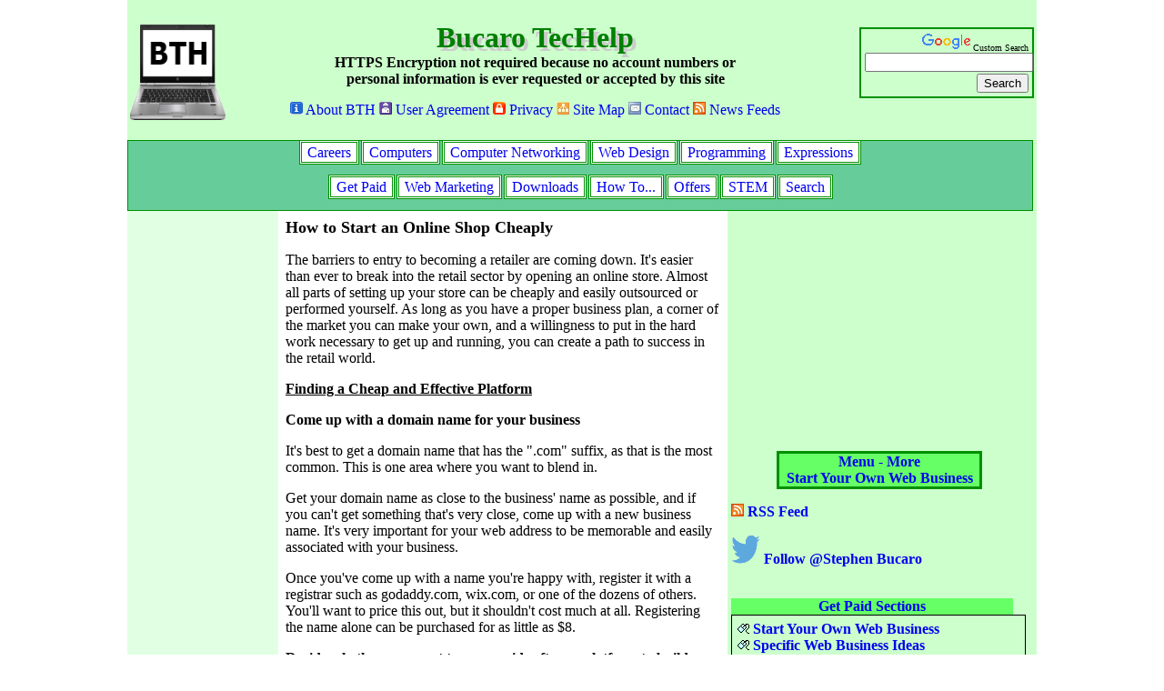

--- FILE ---
content_type: text/html
request_url: http://bucarotechelp.com/getpaid/webizgen/78111801.asp
body_size: 26611
content:
<!DOCTYPE HTML PUBLIC "-//W3C//DTD HTML 4.0 Transitional//EN">
<html>
<head>
<meta name="MSSmartTagsPreventParsing" content="TRUE">
<meta http-equiv=Content-Type content="text/html; charset=windows-1252">
<meta name="description" content="The barriers to entry to becoming an online retailer are coming down. Almost all parts of setting up your store can be cheaply and easily outsourced or performed yourself." />
<title>How to Start an Online Shop Cheaply</title>
<noscript><meta http-equiv="refresh" content="2000; url=http://bucarotechelp.com/search/unblock.asp" /></noscript>
<link rel=stylesheet type="text/css" href="../../common/styles.css">
</head>
<body leftmargin="0" topmargin="0">
<div align="center"><table width="800" border="0" cellpadding="0" cellspacing="0">

<script type="text/javascript">
var gaJsHost = (("https:" == document.location.protocol) ? "https://ssl." : "http://www.");
document.write(unescape("%3Cscript src='" + gaJsHost + "google-analytics.com/ga.js' type='text/javascript'%3E%3C/script%3E"));
</script>
<script type="text/javascript">
try {
var pageTracker = _gat._getTracker("UA-8791551-1");
pageTracker._trackPageview();
} catch(err) {}</script>
<tr><td bgcolor='#ccffcc'><table width='100%' border='0'><tr><td align='left'><a href='http://bucarotechelp.com/default.asp'><img alt='Welcome to Bucaro TecHelp!' border='0' height='148' width='105' src='http://bucarotechelp.com/common/logo.png'></a></td><td align='center'><p style='font-family:verdana; fontsize:20px; font-weight:bold; color=#006000'><span id='sitetitle'>Bucaro TecHelp</span><br />HTTPS Encryption not required because no account numbers or<br />personal information is ever requested or accepted by this site</p><p><a class='menu' href='http://bucarotechelp.com/search/000400.asp'><img alt='About Bucaro TecHelp' border='0' width='14' height='14' src='http://www.bucarotechelp.com/common/info.gif'>&nbsp;About BTH</a>&nbsp;<a class='menu' href='http://bucarotechelp.com/search/000600.asp'><img alt='User Agreement' border='0' width='14' height='14' src='http://www.bucarotechelp.com/common/terms.gif'>&nbsp;User Agreement</a>&nbsp;<a class='menu' href='http://bucarotechelp.com/search/000500.asp'><img alt='Privacy Policy' border='0' width='14' height='14' src='http://www.bucarotechelp.com/common/privacy.gif'>&nbsp;Privacy</a>&nbsp;<a class='menu' href='http://bucarotechelp.com/search/000300.asp'><img alt='Site Map' border='0' width='14' height='14' src='http://www.bucarotechelp.com/common/map.jpg'>&nbsp;Site Map</a>&nbsp;<a class='menu' href='http://bucarotechelp.com/search/000700.asp'><img alt='Contact Bucaro TecHelp' border='0' width='14' height='14' src='http://www.bucarotechelp.com/common/email.jpg'>&nbsp;Contact</a>&nbsp;<a class='menu' href='http://bucarotechelp.com/search/000810.asp'><img alt='RSS News Feeds' border='0' width='14' height='14' src='http://www.bucarotechelp.com/common/rssfeed.gif'>&nbsp;News Feeds</a></p></td><td align='right'><!-- Start SiteSearch Google -->
<form action='http://www.google.com/cse' id='cse-search-box'>
<div style='border-style:solid; border-width:2px; border-color:#009000; padding:4px; width:180px;'>
<span style='font-family:verdana; font-size:10px;'>
<img border='0' width='56' height='20' src='http://www.google.com/images/poweredby_transparent/poweredby_FFFFFF.gif' alt='Google' />Custom Search</span><br />
<input type='hidden' name='cx' value='partner-pub-7589136655335947:81t6kekc80z' />
<input type='hidden' name='ie' value='ISO-8859-1' />
<input type='text' name='q' size='21' /><br />
<input style='margin-left:95px; margin-top:2px;' type='submit' name='sa' value='Search' />
</div>
</form>
<!-- End SiteSearch Google -->
</td></tr></table><div style='border-style:solid; border-width:1px; border-color:#009000; background-color:#66CC99; width:994px;'><div align='center' style='height:30px; padding:4px;'><span style='border-style:double; border-width:3px; border-color:#009000; background-color:#ffffff; padding:2px; margin:1px;'><a class='menu' href='http://bucarotechelp.com/careers/default.asp'>&nbsp;Careers&nbsp;</a></span><span style='border-style:double; border-width:3px; border-color:#009000; background-color:#ffffff; padding:2px; margin:1px;'><a class='menu' href='http://bucarotechelp.com/computers/default.asp'>&nbsp;Computers&nbsp;</a></span><span style='border-style:double; border-width:3px; border-color:#009000; background-color:#ffffff; padding:2px; margin:1px;'><a class='menu' href='http://bucarotechelp.com/networking/default.asp'>&nbsp;Computer Networking&nbsp;</a></span><span style='border-style:double; border-width:3px; border-color:#009000; background-color:#ffffff; padding:2px; margin:1px;'><a class='menu' href='http://bucarotechelp.com/design/default.asp'>&nbsp;Web Design&nbsp;</a></span><span style='border-style:double; border-width:3px; border-color:#009000; background-color:#ffffff; padding:2px; margin:1px;'><a class='menu' href='http://bucarotechelp.com/program/default.asp'>&nbsp;Programming&nbsp;</a></span><span style='border-style:double; border-width:3px; border-color:#009000; background-color:#ffffff; padding:2px; margin:1px;'><a class='menu' href='http://bucarotechelp.com/expressions/default.asp'>&nbsp;Expressions&nbsp;</a></span></div><div align='center' style='height:30px; padding:4px;'><span style='border-style:double; border-width:3px; border-color:#009000; background-color:#ffffff; padding:2px; margin:1px;'><a class='menu' href='http://bucarotechelp.com/getpaid/default.asp'>&nbsp;Get Paid&nbsp;</a></span><span style='border-style:double; border-width:3px; border-color:#009000; background-color:#ffffff; padding:2px; margin:1px;'><a class='menu' href='http://bucarotechelp.com/market/default.asp'>&nbsp;Web Marketing&nbsp;</a></span><span style='border-style:double; border-width:3px; border-color:#009000; background-color:#ffffff; padding:2px; margin:1px;'><a class='menu' href='http://bucarotechelp.com/downloads/default.asp'>&nbsp;Downloads&nbsp;</a></span><span style='border-style:double; border-width:3px; border-color:#009000; background-color:#ffffff; padding:2px; margin:1px;'><a class='menu' href='http://bucarotechelp.com/howto/default.asp'>&nbsp;How To...&nbsp;</a></span><span style='border-style:double; border-width:3px; border-color:#009000; background-color:#ffffff; padding:2px; margin:1px;'><a class='menu' href='http://bucarotechelp.com/offers/default.asp'>&nbsp;Offers&nbsp;</a></span><span style='border-style:double; border-width:3px; border-color:#009000; background-color:#ffffff; padding:2px; margin:1px;'><a class='menu' href='http://bucarotechelp.com/stem/default.asp'>&nbsp;STEM&nbsp;</a></span><span style='border-style:double; border-width:3px; border-color:#009000; background-color:#ffffff; padding:2px; margin:1px;'><a class='menu' href='http://bucarotechelp.com/search/default.asp'>&nbsp;Search&nbsp;</a></span></div></div></td></tr><!-- Green Bar -->
<tr><td colspan=3 bgcolor='#000000'></td></tr>
<tr><td>
<!-- start middle body table -->
<table border=0 cellpadding=0 cellspacing=0><tr>
<td bgcolor='#e0ffe3' valign='top'><table width='160' border='0' cellpadding='0' cellspacing='0'><tr><td valign='top'>
<!-- check google -->
<script type="text/javascript">
google_ad_client = "ca-pub-7589136655335947";
google_ad_slot = "9896484734";
google_ad_width = 160;
google_ad_height = 600;
</script>
<script type="text/javascript"
src="http://pagead2.googlesyndication.com/pagead/show_ads.js">
</script>

<div style="width:160px; height:600px; border-style:solid; border-color:#009000;">

<!-- Typographic Tips and Tricks -->
<p align="center"><a target="_blank"  href="https://www.amazon.com/gp/product/B01DCHZAAW/ref=as_li_tl?ie=UTF8&camp=1789&creative=9325&creativeASIN=B01DCHZAAW&linkCode=as2&tag=bucarotechelp-20&linkId=4a4b9e1d95649b87d94a9cdd5f3c2afb">
<img border="0" src="//ws-na.amazon-adsystem.com/widgets/q?_encoding=UTF8&MarketPlace=US&ASIN=B01DCHZAAW&ServiceVersion=20070822&ID=AsinImage&WS=1&Format=_SL160_&tag=bucarotechelp-20" ></a></p>
<img src="//ir-na.amazon-adsystem.com/e/ir?t=bucarotechelp-20&l=am2&o=1&a=B01DCHZAAW" width="1" height="1" border="0" alt="" style="border:none !important; margin:0px !important;" />

<!-- X3Dom Primer -->
<p align="center"><a target="_blank"  href="https://www.amazon.com/gp/product/B07GK2GVCL/ref=as_li_tl?ie=UTF8&camp=1789&creative=9325&creativeASIN=B07GK2GVCL&linkCode=as2&tag=bucarotechelp-20&linkId=a36855fcb08b94368b72b51b7dea9c75">
<img border="0" src="//ws-na.amazon-adsystem.com/widgets/q?_encoding=UTF8&MarketPlace=US&ASIN=B07GK2GVCL&ServiceVersion=20070822&ID=AsinImage&WS=1&Format=_SL160_&tag=bucarotechelp-20" ></a></p>
<img src="//ir-na.amazon-adsystem.com/e/ir?t=bucarotechelp-20&l=am2&o=1&a=B07GK2GVCL" width="1" height="1" border="0" alt="" style="border:none !important; margin:0px !important;" />

<!-- Color Harmony in Web Design -->
<p align="center"><a target="_blank"  href="https://www.amazon.com/gp/product/B00HRXRDZS/ref=as_li_tl?ie=UTF8&camp=1789&creative=9325&creativeASIN=B00HRXRDZS&linkCode=as2&tag=bucarotechelp-20&linkId=faccc0de361c8c4729361d6afae0ec49">
<img border="0" src="//ws-na.amazon-adsystem.com/widgets/q?_encoding=UTF8&MarketPlace=US&ASIN=B00HRXRDZS&ServiceVersion=20070822&ID=AsinImage&WS=1&Format=_SL160_&tag=bucarotechelp-20" ></a></p>
<img src="//ir-na.amazon-adsystem.com/e/ir?t=bucarotechelp-20&l=am2&o=1&a=B00HRXRDZS" width="1" height="1" border="0" alt="" style="border:none !important; margin:0px !important;" />

</div>

<div style="width:160px; height:600px; border-style:solid; border-color:#009000;">

<!-- Success at Work -->
<p align="center"><a target="_blank"  href="https://www.amazon.com/gp/product/B008O5UUC6/ref=as_li_tl?ie=UTF8&camp=1789&creative=9325&creativeASIN=B008O5UUC6&linkCode=as2&tag=bucarotechelp-20&linkId=9da2797a3de99e75b498f5dafb26f37f">
<img alt="Success at Work" title="Success at Work" border="0" width="128" height="160" src="//ws-na.amazon-adsystem.com/widgets/q?_encoding=UTF8&MarketPlace=US&ASIN=B008O5UUC6&ServiceVersion=20070822&ID=AsinImage&WS=1&Format=_SL160_&tag=bucarotechelp-20" ></a></p>
<img src="//ir-na.amazon-adsystem.com/e/ir?t=bucarotechelp-20&l=am2&o=1&a=B008O5UUC6" width="1" height="1" border="0" alt="" style="border:none !important; margin:0px !important;" />

<!-- 10 Habits of Highly Successful People -->
<p align="center"><a target="_blank"  href="https://www.amazon.com/gp/product/B01I8K4ATK/ref=as_li_tl?ie=UTF8&camp=1789&creative=9325&creativeASIN=B01I8K4ATK&linkCode=as2&tag=bucarotechelp-20&linkId=160e8a8be93b3dd31a2cc35d08d21c5a">
<img alt="10 Habits of Highly Successful People" title="10 Habits of Highly Successful People" border="0" width="128" height="160" src="//ws-na.amazon-adsystem.com/widgets/q?_encoding=UTF8&MarketPlace=US&ASIN=B01I8K4ATK&ServiceVersion=20070822&ID=AsinImage&WS=1&Format=_SL160_&tag=bucarotechelp-20" ></a></p>
<img src="//ir-na.amazon-adsystem.com/e/ir?t=bucarotechelp-20&l=am2&o=1&a=B01I8K4ATK" width="1" height="1" border="0" alt="" style="border:none !important; margin:0px !important;" />

<!-- Easy Inkscape Tutorial -->
<p align="center"><a target="_blank"  href="https://www.amazon.com/gp/product/B076CKWGTZ/ref=as_li_tl?ie=UTF8&camp=1789&creative=9325&creativeASIN=B076CKWGTZ&linkCode=as2&tag=bucarotechelp-20&linkId=117bc4b690256203d7b48dfca7327aba">
<img alt="Easy Inkscape Tutorial" title="Easy Inkscape Tutorial" border="0" width="128" height="160" src="//ws-na.amazon-adsystem.com/widgets/q?_encoding=UTF8&MarketPlace=US&ASIN=B076CKWGTZ&ServiceVersion=20070822&ID=AsinImage&WS=1&Format=_SL160_&tag=bucarotechelp-20" ></a></p>
<img src="//ir-na.amazon-adsystem.com/e/ir?t=bucarotechelp-20&l=am2&o=1&a=B076CKWGTZ" width="1" height="1" border="0" alt="" style="border:none !important; margin:0px !important;" />

</div>

<!-- Free Kindle Reading App
<div class="alignleft">
<script type="text/javascript">
amzn_assoc_ad_type = "banner";
amzn_assoc_marketplace = "amazon";
amzn_assoc_region = "US";
amzn_assoc_placement = "assoc_banner_placement_default";
amzn_assoc_campaigns = "kindlereadingapps";
amzn_assoc_banner_type = "category";
amzn_assoc_p = "14";
amzn_assoc_isresponsive = "false";
amzn_assoc_banner_id = "0HXZP47KGQWK363GW482";
amzn_assoc_width = "160";
amzn_assoc_height = "600";
amzn_assoc_tracking_id = "bucarotechelp-20";
amzn_assoc_linkid = "740b03db81c801f251015692565521bb";
</script>
<script src="//z-na.amazon-adsystem.com/widgets/q?ServiceVersion=20070822&Operation=GetScript&ID=OneJS&WS=1"></script>
</div>
-->
</td></tr></table></td>

<td valign="top"><table width="494" border="0" cellpadding="8" cellspacing="0"><tr><td>

<h1>How to Start an Online Shop Cheaply</h1>



<p>The barriers to entry to becoming a retailer are coming down. It's easier than ever to
break into the retail sector by opening an online store. Almost all parts of setting up your
store can be cheaply and easily outsourced or performed yourself. As long as you have a proper
business plan, a corner of the market you can make your own, and a willingness to put in the
hard work necessary to get up and running, you can create a path to success in the retail world.</p>

<p><b><u>Finding a Cheap and Effective Platform</u></b></p>

<p><b>Come up with a domain name for your business</b></p>

<p>It's best to get a domain name that has the ".com" suffix, as that is the most common.
This is one area where you want to blend in.</p>

<p>Get your domain name as close to the business' name as possible, and if you can't get
something that's very close, come up with a new business name. It's very important for your
web address to be memorable and easily associated with your business.</p>

<p>Once you've come up with a name you're happy with, register it with a registrar such
as godaddy.com, wix.com, or one of the dozens of others. You'll want to price this out, but
it shouldn't cost much at all. Registering the name alone can be purchased for as little as $8.</p>

<p><b>Decide whether you want to use a paid software platform to build your online store</b></p>

<p>There are dozens of professional software platforms that are available to help you build
an online store from top to bottom. Consider investing in one so that you have a site that
looks and functions professionally.</p>

<p>Paid platforms are often expensive, but costs are wide ranging and come with a variety
of options, so it's important to shop around. No matter which software you choose to use, there
are more upfront costs if you go the software route than if you tried to build the store from
scratch by yourself.</p>

<p>However, it's probably cheaper and easier in the long run. Unless your store is very
simple, or you are a very savvy coder, you're going to have to expand functionality at some
point, which will involve buying software or hiring a third-party.</p>

<p><b>Create your logo</b></p>

<p>Find a vector logo that you like and buy any other vectors that you think will be useful in
the design of your website. You can find these at any stock image site, like shutterstock.com.
Vector-based images are images such as those made in Adobe Illustrator that are non-pixelated,
allowing them to be shrunk or enlarged to any size without compromising aesthetic quality.</p>

<p>If you want custom graphics, you'll need to hire a graphic designer. You can do this
locally or online. There are hundreds of graphics design firms online that design small images
like logos for very low prices. Just do a google search and pick one you like.</p>

<p>Find a font that matches your logo for your business' name and website's text. If you designed
a logo yourself, you can use the font from the graphic design program. If you hired a graphic designer,
either ask them for some suggestions or just look around for something complimentary.</p>

<p><b>Design your website</b></p>

<p>If you don't go with a software program, you'll need to design a website. Do a web search for
"free css templates" and browse the various sites until you find a free template you like.</p>

<p>CSS templates are beneficial because they reduce compatibility issues. They are seen
the same way across mobile and desktop platforms.</p>

<p><b>Find a web designer</b></p>

<p>If you decide to build a website from scratch, you'll need a web designer, which you can find
in any number of ways. There are probably hundreds that you can find locally, but if you don't
want to leave your desk, check out some options at www.freelancer.com. You may also have a friend
or family member who can do this work for free. The website designer will integrate your logo
into the template and adapt the template for an online shopping cart.</p>

<p align="right"><form><input type="image" alt="continued..." width="79" height="12" src="../../common/cont.gif" value="submit">
<input type="hidden" name="page" value="2"></form></p>


</td></tr></table>
</td>
<td bgcolor="#ccffcc" height="100%" valign="top">
<table border="0" cellpadding="4" cellspacing="0" height="600" width="340">
<tr><td valign="top">

<script type="text/javascript"><!--
google_ad_client = "ca-pub-7589136655335947";
/* Getpaid_upperight */
google_ad_slot = "7290674570";
google_ad_width = 300;
google_ad_height = 250;
//-->
</script>
<script type="text/javascript"
src="http://pagead2.googlesyndication.com/pagead/show_ads.js">
</script>


<style type="text/css">
.menubtn
{
margin-top:10px;
margin-left:50px;
width:220px;
opacity:1;
border-style:solid;
border-color:#009000;
background-color:#66ff66;
transition-property: opacity;
transition-duration: 1s;
transition-timing-function: ease-out;
}
.menubtn:hover
{
opacity:1;
background-color:#e5ff23;
}
</style>

<script>
var transparent = .2;

function pulsate()
{
if(transparent == .2) transparent = 1;
else transparent = .2;

document.querySelector(".menubtn").style.opacity = transparent;
}

function stopPulse()
{
   transparent = 1;
   clearInterval(timer);
}

var timer = setInterval(pulsate,2000);
</script>

<div align="center" class="menubtn" onmouseover="stopPulse()"><a title="Start Your Own Web Business" href="http://bucarotechelp.com/getpaid/webizgen/menu.asp">Menu - More<br />
Start Your Own Web Business</a></div>

<p><a href="webizgen.xml"><img alt="RSS Feed" border="0" height="14" width="14" src="../../common/rssfeed.gif" /> RSS Feed</a></p>

<!-- twitter -->
<p><a href="https://twitter.com/StephenBucaro"><img alt="Follow Stephen Bucaro" title="Follow Stephen Bucaro" border="0" width="32" height="32" src="http://bucarotechelp.com/common/twitter.gif" />&nbsp;Follow @Stephen Bucaro</a></p>

<br />

<div style='background-color:#66ff66; width:310px; font-family:verdana; font-size:14px; font-weight:bold;  text-align:center;'>
<a href='http://bucarotechelp.com/getpaid/default.asp'>Get Paid Sections</a></div>
<div style='width:310px; height:250px; padding:6px; border-style:solid; border-width:1; font-family:verdana; overflow:auto;'>
<a href='http://bucarotechelp.com/getpaid/webizgen/default.asp'><img alt='Click Here!' border='0' height='12' width='13' src='http://bucarotechelp.com/common/click.gif' />&nbsp;Start Your Own Web Business</a><br />
<a href='http://bucarotechelp.com/getpaid/webizspc/default.asp'><img alt='Click Here!' border='0' height='12' width='13' src='http://bucarotechelp.com/common/click.gif' />&nbsp;Specific Web Business Ideas</a><br />
<a href='http://bucarotechelp.com/getpaid/affiliate/default.asp'><img alt='Click Here!' border='0' height='12' width='13' src='http://bucarotechelp.com/common/click.gif' />&nbsp;Money from Affiliate Programs</a><br />
<a href='http://bucarotechelp.com/getpaid/homebiz/default.asp'><img alt='Click Here!' border='0' height='12' width='13' src='http://bucarotechelp.com/common/click.gif' />&nbsp;Start a Home Business</a><br />
<a href='http://bucarotechelp.com/getpaid/homespc/default.asp'><img alt='Click Here!' border='0' height='12' width='13' src='http://bucarotechelp.com/common/click.gif' />&nbsp;Specific Home Business Ideas</a><br />
<a href='http://bucarotechelp.com/getpaid/crafts/default.asp'><img alt='Click Here!' border='0' height='12' width='13' src='http://bucarotechelp.com/common/click.gif' />&nbsp;Start a Crafts Business</a><br />
<a href='http://bucarotechelp.com/getpaid/ebay/default.asp'><img alt='Click Here!' border='0' height='12' width='13' src='http://bucarotechelp.com/common/click.gif' />&nbsp;Make Money on eBay</a><br />
<a href='http://bucarotechelp.com/getpaid/freelance/default.asp'><img alt='Click Here!' border='0' height='12' width='13' src='http://bucarotechelp.com/common/click.gif' />&nbsp;Freelancing</a><br />
<a href='http://bucarotechelp.com/getpaid/writing/default.asp'><img alt='Click Here!' border='0' height='12' width='13' src='http://bucarotechelp.com/common/click.gif' />&nbsp;Get Paid for Writing</a><br />
<a href='http://bucarotechelp.com/getpaid/pubebook/default.asp'><img alt='Click Here!' border='0' height='12' width='13' src='http://bucarotechelp.com/common/click.gif' />&nbsp;Publish Your Own Ebook</a><br />
<a href='http://bucarotechelp.com/getpaid/blogging/default.asp'><img alt='Click Here!' border='0' height='12' width='13' src='http://bucarotechelp.com/common/click.gif' />&nbsp;Get Paid for Blogging</a><br />
<a href='http://bucarotechelp.com/getpaid/photobiz/default.asp'><img alt='Click Here!' border='0' height='12' width='13' src='http://bucarotechelp.com/common/click.gif' />&nbsp;Get Paid for Photography</a><br />
</div>

<!-- infoproduct -->
<p align="center"><a href="http://www.amazon.com/gp/product/B005TKWNMO/ref=as_li_tl?ie=UTF8&camp=1789&creative=9325&creativeASIN=B005TKWNMO&linkCode=as2&tag=bucarotechelp-20&linkId=HMBIALAHIVZ6GZGM">
<img border="0" src="http://ws-na.amazon-adsystem.com/widgets/q?_encoding=UTF8&ASIN=B005TKWNMO&Format=_SL250_&ID=AsinImage&MarketPlace=US&ServiceVersion=20070822&WS=1&tag=bucarotechelp-20" ></a></p>
<img src="http://ir-na.amazon-adsystem.com/e/ir?t=bucarotechelp-20&l=as2&o=1&a=B005TKWNMO" width="1" height="1" border="0" alt="" style="border:none !important; margin:0px !important;" />

<!-- Start Expressions Business -->
<p align="center"><a href="http://www.amazon.com/gp/product/B00IJEOBWW/ref=as_li_tl?ie=UTF8&camp=1789&creative=9325&creativeASIN=B00IJEOBWW&linkCode=as2&tag=bucarotechelp-20&linkId=WO4YM2AXBCY2ZPLA">
<img border="0" src="http://ws-na.amazon-adsystem.com/widgets/q?_encoding=UTF8&ASIN=B00IJEOBWW&Format=_SL250_&ID=AsinImage&MarketPlace=US&ServiceVersion=20070822&WS=1&tag=bucarotechelp-20" ></a></p>
<img src="http://ir-na.amazon-adsystem.com/e/ir?t=bucarotechelp-20&l=as2&o=1&a=B00IJEOBWW" width="1" height="1" border="0" alt="" style="border:none !important; margin:0px !important;" />

<!-- Easy Inkscape Drawing Tutorial -->
<p align="center"><a target="_blank"  href="https://www.amazon.com/gp/product/B076CKWGTZ/ref=as_li_tl?ie=UTF8&camp=1789&creative=9325&creativeASIN=B076CKWGTZ&linkCode=as2&tag=bucarotechelp-20&linkId=75b973f16658c953412c04fadf81007c">
<img border="0" src="//ws-na.amazon-adsystem.com/widgets/q?_encoding=UTF8&MarketPlace=US&ASIN=B076CKWGTZ&ServiceVersion=20070822&ID=AsinImage&WS=1&Format=_SL250_&tag=bucarotechelp-20" ></a></p>
<img src="//ir-na.amazon-adsystem.com/e/ir?t=bucarotechelp-20&l=am2&o=1&a=B076CKWGTZ" width="1" height="1" border="0" alt="" style="border:none !important; margin:0px !important;" />

<p align="center"><script type="text/javascript"><!--
google_ad_client = "ca-pub-7589136655335947";
/* Getpaid_anywhere */
google_ad_slot = "9048647643";
google_ad_width = 300;
google_ad_height = 250;
//-->
</script>
<script type="text/javascript"
src="http://pagead2.googlesyndication.com/pagead/show_ads.js">
</script></p>


</td></tr></table>
</td></tr>
<!-- black line -->
<tr><td colspan="3" bgcolor="#000000"></td></tr>
<!-- end menu content ads table -->
</table>

<script type="text/javascript">
function disableAccelerators()
{
  document.body.UNSELECTABLE="on";
  var coldiv = document.getElementsByTagName("p");
  for(var i = 0; i < coldiv.length; i++)
  {
    coldiv[i].UNSELECTABLE="on";
  }
  var colpre = document.getElementsByTagName("b");
  for(var i = 0; i < colpre.length; i++)
  {
    colpre[i].UNSELECTABLE="on";
  }
}
disableAccelerators();
</script>
<tr><td align='center' bgcolor='#ccffcc'><a target="_blank" href="http://amzn.to/25IXnHj"><img id="fire" alt="Fire HD" title="Fire HD" border="0" width="728" height="90" src="http://bucarotechelp.com/getpaid/banners/fire_728_90.jpg" /></a>
  <script>
  function doLoad()
  {
      var img = document.getElementById("fire");
      var width = img.clientWidth;
      var height = img.clientHeight;
      if(width < 100)
      {
         setTimeout("window.location.assign('http://bucarotechelp.com/search/unblock.asp');",2000);
      }
  }
  if( window.addEventListener)
  { 
     window.addEventListener("load", doLoad, false);
  }
  else if(window.attachEvent)
  { 
     window.attachEvent("onload", doLoad );
  }
  else if(window.onLoad)
  {
     window.onload = doLoad;
  }
</script>
</td></tr><tr><td align='center' bgcolor='#ccffcc' style='font-family:verdana; font-size:12px;'><a style='font-family:verdana; font-size:12px;' href='http://bucarotechelp.com/search/000600.asp'>[Site User Agreement]</a>&nbsp;<a style='font-family:verdana; font-size:12px;' href='http://bucarotechelp.com/search/000500.asp'>[Privacy Policy]</a>&nbsp;<a style='font-family:verdana; font-size:12px;' href='http://bucarotechelp.com/search/000300.asp'>[Site map]</a>&nbsp;<a style='font-family:verdana; font-size:12px;' href='http://bucarotechelp.com/search/000100.asp'>[Search This Site]</a>&nbsp;<a style='font-family:verdana; font-size:12px;' href='http://bucarotechelp.com/search/000700.asp'>[Contact Form]</a><br />Copyright&copy;2001-2026 Bucaro TecHelp 13771 N Fountain Hills Blvd Suite 114-248 Fountain Hills, AZ 85268</td></tr>
<script type="text/javascript">
function disableAccelerators()
{
  document.body.UNSELECTABLE="on";
  var coldiv = document.getElementsByTagName("p");
  for(var i = 0; i < coldiv.length; i++)
  {
    coldiv[i].UNSELECTABLE="on";
  }
  var colpre = document.getElementsByTagName("b");
  for(var i = 0; i < colpre.length; i++)
  {
    colpre[i].UNSELECTABLE="on";
  }
}
disableAccelerators();
</script>

</table></div>
</body>
</html>

--- FILE ---
content_type: text/html; charset=utf-8
request_url: https://www.google.com/recaptcha/api2/aframe
body_size: 265
content:
<!DOCTYPE HTML><html><head><meta http-equiv="content-type" content="text/html; charset=UTF-8"></head><body><script nonce="Amh2itZh8pnUvYfnYBZb2A">/** Anti-fraud and anti-abuse applications only. See google.com/recaptcha */ try{var clients={'sodar':'https://pagead2.googlesyndication.com/pagead/sodar?'};window.addEventListener("message",function(a){try{if(a.source===window.parent){var b=JSON.parse(a.data);var c=clients[b['id']];if(c){var d=document.createElement('img');d.src=c+b['params']+'&rc='+(localStorage.getItem("rc::a")?sessionStorage.getItem("rc::b"):"");window.document.body.appendChild(d);sessionStorage.setItem("rc::e",parseInt(sessionStorage.getItem("rc::e")||0)+1);localStorage.setItem("rc::h",'1769785381728');}}}catch(b){}});window.parent.postMessage("_grecaptcha_ready", "*");}catch(b){}</script></body></html>